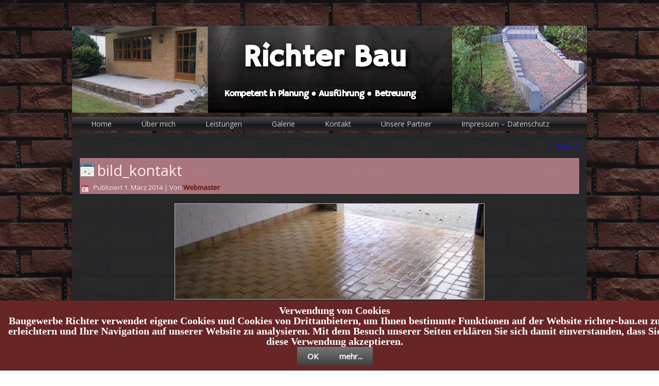

--- FILE ---
content_type: text/html; charset=UTF-8
request_url: http://richter-bau.eu/home/bild_kontakt/
body_size: 7777
content:
<!DOCTYPE html>
<html lang="de">
<head>
<meta charset="UTF-8" />
<title>bild_kontakt | Richter Bau</title>
<!-- Created by Artisteer v4.0.0.58475 -->
<meta name="viewport" content="initial-scale = 1.0, maximum-scale = 1.0, user-scalable = no, width = device-width">
<!--[if lt IE 9]><script src="http://html5shiv.googlecode.com/svn/trunk/html5.js"></script><![endif]-->

<link rel="stylesheet" href="http://richter-bau.eu/wp-content/themes/RiBa3/style.css" media="screen" />
<link rel="pingback" href="http://richter-bau.eu/xmlrpc.php" />
<link rel='dns-prefetch' href='//s0.wp.com' />
<link rel='dns-prefetch' href='//secure.gravatar.com' />
<link rel='dns-prefetch' href='//fonts.googleapis.com' />
<link rel='dns-prefetch' href='//s.w.org' />
<link rel="alternate" type="application/rss+xml" title="Richter Bau &raquo; Feed" href="http://richter-bau.eu/feed/" />
<link rel="alternate" type="application/rss+xml" title="Richter Bau &raquo; Kommentar-Feed" href="http://richter-bau.eu/comments/feed/" />
<link rel="alternate" type="application/rss+xml" title="Richter Bau &raquo; Kommentar-Feed zu bild_kontakt" href="http://richter-bau.eu/home/bild_kontakt/feed/" />
		<script type="text/javascript">
			window._wpemojiSettings = {"baseUrl":"https:\/\/s.w.org\/images\/core\/emoji\/11\/72x72\/","ext":".png","svgUrl":"https:\/\/s.w.org\/images\/core\/emoji\/11\/svg\/","svgExt":".svg","source":{"concatemoji":"http:\/\/richter-bau.eu\/wp-includes\/js\/wp-emoji-release.min.js?ver=4.9.28"}};
			!function(e,a,t){var n,r,o,i=a.createElement("canvas"),p=i.getContext&&i.getContext("2d");function s(e,t){var a=String.fromCharCode;p.clearRect(0,0,i.width,i.height),p.fillText(a.apply(this,e),0,0);e=i.toDataURL();return p.clearRect(0,0,i.width,i.height),p.fillText(a.apply(this,t),0,0),e===i.toDataURL()}function c(e){var t=a.createElement("script");t.src=e,t.defer=t.type="text/javascript",a.getElementsByTagName("head")[0].appendChild(t)}for(o=Array("flag","emoji"),t.supports={everything:!0,everythingExceptFlag:!0},r=0;r<o.length;r++)t.supports[o[r]]=function(e){if(!p||!p.fillText)return!1;switch(p.textBaseline="top",p.font="600 32px Arial",e){case"flag":return s([55356,56826,55356,56819],[55356,56826,8203,55356,56819])?!1:!s([55356,57332,56128,56423,56128,56418,56128,56421,56128,56430,56128,56423,56128,56447],[55356,57332,8203,56128,56423,8203,56128,56418,8203,56128,56421,8203,56128,56430,8203,56128,56423,8203,56128,56447]);case"emoji":return!s([55358,56760,9792,65039],[55358,56760,8203,9792,65039])}return!1}(o[r]),t.supports.everything=t.supports.everything&&t.supports[o[r]],"flag"!==o[r]&&(t.supports.everythingExceptFlag=t.supports.everythingExceptFlag&&t.supports[o[r]]);t.supports.everythingExceptFlag=t.supports.everythingExceptFlag&&!t.supports.flag,t.DOMReady=!1,t.readyCallback=function(){t.DOMReady=!0},t.supports.everything||(n=function(){t.readyCallback()},a.addEventListener?(a.addEventListener("DOMContentLoaded",n,!1),e.addEventListener("load",n,!1)):(e.attachEvent("onload",n),a.attachEvent("onreadystatechange",function(){"complete"===a.readyState&&t.readyCallback()})),(n=t.source||{}).concatemoji?c(n.concatemoji):n.wpemoji&&n.twemoji&&(c(n.twemoji),c(n.wpemoji)))}(window,document,window._wpemojiSettings);
		</script>
		<style type="text/css">
img.wp-smiley,
img.emoji {
	display: inline !important;
	border: none !important;
	box-shadow: none !important;
	height: 1em !important;
	width: 1em !important;
	margin: 0 .07em !important;
	vertical-align: -0.1em !important;
	background: none !important;
	padding: 0 !important;
}
</style>
<link rel='stylesheet' id='contact-form-7-css'  href='http://richter-bau.eu/wp-content/plugins/contact-form-7/includes/css/styles.css?ver=5.0.5' type='text/css' media='all' />
<link rel='stylesheet' id='cookie-notice-front-css'  href='http://richter-bau.eu/wp-content/plugins/cookie-notice/css/front.min.css?ver=4.9.28' type='text/css' media='all' />
<link rel='stylesheet' id='bwg_sumoselect-css'  href='http://richter-bau.eu/wp-content/plugins/photo-gallery/css/sumoselect.min.css?ver=3.0.3' type='text/css' media='all' />
<link rel='stylesheet' id='bwg_font-awesome-css'  href='http://richter-bau.eu/wp-content/plugins/photo-gallery/css/font-awesome/font-awesome.min.css?ver=4.6.3' type='text/css' media='all' />
<link rel='stylesheet' id='bwg_mCustomScrollbar-css'  href='http://richter-bau.eu/wp-content/plugins/photo-gallery/css/jquery.mCustomScrollbar.min.css?ver=1.5.9' type='text/css' media='all' />
<link rel='stylesheet' id='bwg_frontend-css'  href='http://richter-bau.eu/wp-content/plugins/photo-gallery/css/bwg_frontend.css?ver=1.5.9' type='text/css' media='all' />
<link rel='stylesheet' id='tablepress-default-css'  href='http://richter-bau.eu/wp-content/plugins/tablepress/css/default.min.css?ver=1.9.1' type='text/css' media='all' />
<!--[if lte IE 7]>
<link rel='stylesheet' id='style.ie7.css-css'  href='http://richter-bau.eu/wp-content/themes/RiBa3/style.ie7.css?ver=4.9.28' type='text/css' media='screen' />
<![endif]-->
<link rel='stylesheet' id='style.responsive.css-css'  href='http://richter-bau.eu/wp-content/themes/RiBa3/style.responsive.css?ver=4.9.28' type='text/css' media='all' />
<link rel='stylesheet' id='css-css'  href='http://fonts.googleapis.com/css?family=Hammersmith+One%7CArtifika%7COpen+Sans%7CAllerta&#038;subset=latin&#038;ver=4.9.28' type='text/css' media='all' />
<link rel='stylesheet' id='jetpack_css-css'  href='http://richter-bau.eu/wp-content/plugins/jetpack/css/jetpack.css?ver=6.7.4' type='text/css' media='all' />
<script type='text/javascript' src='http://richter-bau.eu/wp-content/themes/RiBa3/jquery.js?ver=4.9.28'></script>
<script type='text/javascript'>
/* <![CDATA[ */
var cnArgs = {"ajaxurl":"http:\/\/richter-bau.eu\/wp-admin\/admin-ajax.php","hideEffect":"fade","onScroll":"no","onScrollOffset":"100","cookieName":"cookie_notice_accepted","cookieValue":"true","cookieTime":"2592000","cookiePath":"\/","cookieDomain":"","redirection":"","cache":"","refuse":"no","revoke_cookies":"0","revoke_cookies_opt":"automatic","secure":"0"};
/* ]]> */
</script>
<script type='text/javascript' src='http://richter-bau.eu/wp-content/plugins/cookie-notice/js/front.min.js?ver=1.2.44'></script>
<script type='text/javascript' src='http://richter-bau.eu/wp-content/themes/RiBa3/script.js?ver=4.9.28'></script>
<script type='text/javascript' src='http://richter-bau.eu/wp-content/themes/RiBa3/script.responsive.js?ver=4.9.28'></script>
<link rel='https://api.w.org/' href='http://richter-bau.eu/wp-json/' />
<link rel="EditURI" type="application/rsd+xml" title="RSD" href="http://richter-bau.eu/xmlrpc.php?rsd" />
<link rel="wlwmanifest" type="application/wlwmanifest+xml" href="http://richter-bau.eu/wp-includes/wlwmanifest.xml" /> 
<link rel='shortlink' href='https://wp.me/a4oBv6-q' />
<link rel="alternate" type="application/json+oembed" href="http://richter-bau.eu/wp-json/oembed/1.0/embed?url=http%3A%2F%2Frichter-bau.eu%2Fhome%2Fbild_kontakt%2F" />
<link rel="alternate" type="text/xml+oembed" href="http://richter-bau.eu/wp-json/oembed/1.0/embed?url=http%3A%2F%2Frichter-bau.eu%2Fhome%2Fbild_kontakt%2F&#038;format=xml" />
<style data-context="foundation-flickity-css">/*! Flickity v2.0.2
http://flickity.metafizzy.co
---------------------------------------------- */.flickity-enabled{position:relative}.flickity-enabled:focus{outline:0}.flickity-viewport{overflow:hidden;position:relative;height:100%}.flickity-slider{position:absolute;width:100%;height:100%}.flickity-enabled.is-draggable{-webkit-tap-highlight-color:transparent;tap-highlight-color:transparent;-webkit-user-select:none;-moz-user-select:none;-ms-user-select:none;user-select:none}.flickity-enabled.is-draggable .flickity-viewport{cursor:move;cursor:-webkit-grab;cursor:grab}.flickity-enabled.is-draggable .flickity-viewport.is-pointer-down{cursor:-webkit-grabbing;cursor:grabbing}.flickity-prev-next-button{position:absolute;top:50%;width:44px;height:44px;border:none;border-radius:50%;background:#fff;background:hsla(0,0%,100%,.75);cursor:pointer;-webkit-transform:translateY(-50%);transform:translateY(-50%)}.flickity-prev-next-button:hover{background:#fff}.flickity-prev-next-button:focus{outline:0;box-shadow:0 0 0 5px #09f}.flickity-prev-next-button:active{opacity:.6}.flickity-prev-next-button.previous{left:10px}.flickity-prev-next-button.next{right:10px}.flickity-rtl .flickity-prev-next-button.previous{left:auto;right:10px}.flickity-rtl .flickity-prev-next-button.next{right:auto;left:10px}.flickity-prev-next-button:disabled{opacity:.3;cursor:auto}.flickity-prev-next-button svg{position:absolute;left:20%;top:20%;width:60%;height:60%}.flickity-prev-next-button .arrow{fill:#333}.flickity-page-dots{position:absolute;width:100%;bottom:-25px;padding:0;margin:0;list-style:none;text-align:center;line-height:1}.flickity-rtl .flickity-page-dots{direction:rtl}.flickity-page-dots .dot{display:inline-block;width:10px;height:10px;margin:0 8px;background:#333;border-radius:50%;opacity:.25;cursor:pointer}.flickity-page-dots .dot.is-selected{opacity:1}</style><style data-context="foundation-slideout-css">.slideout-menu{position:fixed;left:0;top:0;bottom:0;right:auto;z-index:0;width:256px;overflow-y:auto;-webkit-overflow-scrolling:touch;display:none}.slideout-menu.pushit-right{left:auto;right:0}.slideout-panel{position:relative;z-index:1;will-change:transform}.slideout-open,.slideout-open .slideout-panel,.slideout-open body{overflow:hidden}.slideout-open .slideout-menu{display:block}.pushit{display:none}</style>
<link rel='dns-prefetch' href='//v0.wordpress.com'/>
<link rel='dns-prefetch' href='//i0.wp.com'/>
<link rel='dns-prefetch' href='//i1.wp.com'/>
<link rel='dns-prefetch' href='//i2.wp.com'/>
<link rel="shortcut icon" href="http://richter-bau.eu/wp-content/themes/RiBa3/favicon.ico" />		<style type="text/css">.recentcomments a{display:inline !important;padding:0 !important;margin:0 !important;}</style>
		
<!-- Jetpack Open Graph Tags -->
<meta property="og:type" content="article" />
<meta property="og:title" content="bild_kontakt" />
<meta property="og:url" content="http://richter-bau.eu/home/bild_kontakt/" />
<meta property="og:description" content="Besuche den Beitrag für mehr Info." />
<meta property="article:published_time" content="2014-03-01T14:46:15+00:00" />
<meta property="article:modified_time" content="2014-03-01T14:46:15+00:00" />
<meta property="og:site_name" content="Richter Bau" />
<meta property="og:image" content="http://richter-bau.eu/wp-content/uploads/2014/03/bild_kontakt.jpg" />
<meta property="og:locale" content="de_DE" />
<meta name="twitter:text:title" content="bild_kontakt" />
<meta name="twitter:card" content="summary" />
<meta name="twitter:description" content="Besuche den Beitrag für mehr Info." />

<!-- End Jetpack Open Graph Tags -->
			<!-- Easy Columns 2.1.1 by Pat Friedl http://www.patrickfriedl.com -->
			<link rel="stylesheet" href="http://richter-bau.eu/wp-content/plugins/easy-columns/css/easy-columns.css" type="text/css" media="screen, projection" />
			<style>.ios7.web-app-mode.has-fixed header{ background-color: rgba(3,122,221,.88);}</style></head>
<body class="attachment attachment-template-default attachmentid-26 attachment-jpeg cookies-not-set">

<div id="art-main">

<header class="clearfix art-header">


    <div class="art-shapes">
		<div class="art-headline" data-left="49.63%">
    <a href="http://richter-bau.eu/">Richter Bau</a>
</div>
		<div class="art-slogan" data-left="50.17%">Kompetent in Planung ● Ausführung ● Betreuung</div>


            </div>

                
                    
</header>

<nav class="art-nav clearfix">
    
<ul class="art-hmenu menu-2">
	<li class="menu-item-85"><a title="Home" href="http://richter-bau.eu/">Home</a>
	</li>
	<li class="menu-item-90"><a title="Über mich" href="http://richter-bau.eu/ueber-mich/">Über mich</a>
	</li>
	<li class="menu-item-89"><a title="Leistungen" href="http://richter-bau.eu/leistungen/">Leistungen</a>
	</li>
	<li class="menu-item-96"><a title="Galerie" href="http://richter-bau.eu/galerie/">Galerie</a>
	</li>
	<li class="menu-item-88"><a title="Kontakt" href="http://richter-bau.eu/kontakt/">Kontakt</a>
	</li>
	<li class="menu-item-139"><a title="Unsere Partner" href="http://richter-bau.eu/unsere-partner/">Unsere Partner</a>
	</li>
	<li class="menu-item-87"><a title="Impressum - Datenschutz" href="http://richter-bau.eu/impressum/">Impressum &#8211; Datenschutz</a>
	</li>
</ul>
 
    </nav>
<div class="art-sheet clearfix">
            <div class="art-layout-wrapper clearfix">
                <div class="art-content-layout">
                    <div class="art-content-layout-row">
                        <div class="art-layout-cell art-content clearfix">

							<article class="art-post art-article ">
                                                                <div class="art-postcontent clearfix"><div class="navigation">
	<div class="alignleft"></div>
	<div class="alignright"><a href="http://richter-bau.eu/" title="Zurück zu Home" rel="gallery"><span class="meta-nav">&larr;</span> Home</a></div>
 </div></div>
</article>
		<article id="post-26"  class="art-post art-article  post-26 attachment type-attachment status-inherit hentry">
                                <div class="art-postmetadataheader"><h1 class="art-postheader"><span class="art-postheadericon"><a href="http://richter-bau.eu/home/bild_kontakt/" rel="bookmark" title="bild_kontakt">bild_kontakt</a></span></h1>                                                            <div class="art-postheadericons art-metadata-icons"><span class="art-postdateicon"><span class="date">Publiziert</span> <span class="entry-date" title="14:46">1. März 2014</span></span> | <span class="art-postauthoricon"><span class="author">Von</span> <span class="author vcard"><a class="url fn n" href="http://richter-bau.eu/author/Webmaster/" title="Zeige alle Beiträge von Webmaster">Webmaster</a></span></span></div></div>                                <div class="art-postcontent clearfix">	<p class="attachment center">
		<a href="http://richter-bau.eu/home/bild_ausfuehrung/" title="bild_kontakt" rel="attachment">
			<img width="600" height="185" src="https://i0.wp.com/richter-bau.eu/wp-content/uploads/2014/03/bild_kontakt.jpg?fit=600%2C185" class="attachment-600x9999 size-600x9999" alt="" srcset="https://i0.wp.com/richter-bau.eu/wp-content/uploads/2014/03/bild_kontakt.jpg?w=650 650w, https://i0.wp.com/richter-bau.eu/wp-content/uploads/2014/03/bild_kontakt.jpg?resize=300%2C92 300w" sizes="(max-width: 600px) 100vw, 600px" data-attachment-id="26" data-permalink="http://richter-bau.eu/home/bild_kontakt/" data-orig-file="https://i0.wp.com/richter-bau.eu/wp-content/uploads/2014/03/bild_kontakt.jpg?fit=650%2C200" data-orig-size="650,200" data-comments-opened="1" data-image-meta="{&quot;aperture&quot;:&quot;0&quot;,&quot;credit&quot;:&quot;&quot;,&quot;camera&quot;:&quot;&quot;,&quot;caption&quot;:&quot;&quot;,&quot;created_timestamp&quot;:&quot;0&quot;,&quot;copyright&quot;:&quot;&quot;,&quot;focal_length&quot;:&quot;0&quot;,&quot;iso&quot;:&quot;0&quot;,&quot;shutter_speed&quot;:&quot;0&quot;,&quot;title&quot;:&quot;&quot;}" data-image-title="bild_kontakt" data-image-description="" data-medium-file="https://i0.wp.com/richter-bau.eu/wp-content/uploads/2014/03/bild_kontakt.jpg?fit=300%2C92" data-large-file="https://i0.wp.com/richter-bau.eu/wp-content/uploads/2014/03/bild_kontakt.jpg?fit=650%2C200" />		</a>
	</p>
	<p class="center">Die gesamte Größe beträgt <a href="http://richter-bau.eu/wp-content/uploads/2014/03/bild_kontakt.jpg" title="Link zum Bild in voller Grösse">650 &times; 200</a> Pixel</p><div class="navigation">
	<div class="alignleft"><a href='http://richter-bau.eu/home/bild_ausfuehrung/'>bild_ausfuehrung</a> &raquo;</div>
	<div class="alignright">&laquo; <a href='http://richter-bau.eu/home/img_0001-1/'>IMG_0001-1</a></div>
 </div></div>
</article>
		<article id="respond"  class="art-post art-article ">
                                                                <div class="art-postcontent clearfix">	<div class="comment-respond">
		<h3 id="reply-title" class="comment-reply-title">Schreibe einen Kommentar <small><a rel="nofollow" id="cancel-comment-reply-link" href="/home/bild_kontakt/#respond" style="display:none;">Antwort abbrechen</a></small></h3>			<form action="http://richter-bau.eu/wp-comments-post.php" method="post" id="commentform" class="comment-form">
				<p class="comment-notes"><span id="email-notes">Deine E-Mail-Adresse wird nicht veröffentlicht.</span> Erforderliche Felder sind mit <span class="required">*</span> markiert</p><p class="comment-form-comment"><label for="comment">Kommentar</label> <textarea id="comment" name="comment" cols="45" rows="8" maxlength="65525" required="required"></textarea></p><p class="comment-form-author"><label for="author">Name <span class="required">*</span></label> <input id="author" name="author" type="text" value="" size="30" maxlength="245" required='required' /></p>
<p class="comment-form-email"><label for="email">E-Mail-Adresse <span class="required">*</span></label> <input id="email" name="email" type="text" value="" size="30" maxlength="100" aria-describedby="email-notes" required='required' /></p>
<p class="comment-form-url"><label for="url">Website</label> <input id="url" name="url" type="text" value="" size="30" maxlength="200" /></p>
<p class="comment-subscription-form"><input type="checkbox" name="subscribe_blog" id="subscribe_blog" value="subscribe" style="width: auto; -moz-appearance: checkbox; -webkit-appearance: checkbox;" /> <label class="subscribe-label" id="subscribe-blog-label" for="subscribe_blog">Benachrichtige mich über neue Beiträge via E-Mail.</label></p><p class="form-submit"><input name="submit" class="art-button" type="submit" id="submit" class="submit" value="Kommentar abschicken" /> <input type='hidden' name='comment_post_ID' value='26' id='comment_post_ID' />
<input type='hidden' name='comment_parent' id='comment_parent' value='0' />
</p>			</form>
			</div><!-- #respond -->
	</div>
</article>
				

                        </div>
                    </div>
                </div>
            </div><footer class="art-footer clearfix">
<hr style="border:none;background-color:#dedede;color:#dedede;height:1px; width: 850px">
<br>
<p>&nbsp;Copyright © 2013-2014. All Rights Reserved.</p>
<br>
<br>
</footer>

    </div>
    <p class="art-page-footer">
        <span id="art-footnote-links">Designed by <a href="http://www.hirsch-edv-service.de" target="_blank">M. Hirsch | HIRSCH EDV-SERVICE</a>.</span>
    </p>
</div>



<div id="wp-footer">
	<!-- Powered by WPtouch: 4.3.33 -->	<div style="display:none">
	</div>
<script type='text/javascript' src='http://richter-bau.eu/wp-includes/js/comment-reply.min.js?ver=4.9.28'></script>
<script type='text/javascript' src='http://richter-bau.eu/wp-content/plugins/jetpack/_inc/build/photon/photon.min.js?ver=20130122'></script>
<script type='text/javascript'>
/* <![CDATA[ */
var wpcf7 = {"apiSettings":{"root":"http:\/\/richter-bau.eu\/wp-json\/contact-form-7\/v1","namespace":"contact-form-7\/v1"},"recaptcha":{"messages":{"empty":"Bitte best\u00e4tige, dass du keine Maschine bist."}}};
/* ]]> */
</script>
<script type='text/javascript' src='http://richter-bau.eu/wp-content/plugins/contact-form-7/includes/js/scripts.js?ver=5.0.5'></script>
<script type='text/javascript' src='https://s0.wp.com/wp-content/js/devicepx-jetpack.js?ver=202604'></script>
<script type='text/javascript' src='http://richter-bau.eu/wp-content/plugins/photo-gallery/js/jquery.sumoselect.min.js?ver=3.0.3'></script>
<script type='text/javascript' src='http://richter-bau.eu/wp-content/plugins/photo-gallery/js/jquery.mobile.min.js?ver=1.5.9'></script>
<script type='text/javascript' src='http://richter-bau.eu/wp-content/plugins/photo-gallery/js/jquery.mCustomScrollbar.concat.min.js?ver=1.5.9'></script>
<script type='text/javascript' src='http://richter-bau.eu/wp-content/plugins/photo-gallery/js/jquery.fullscreen-0.4.1.min.js?ver=0.4.1'></script>
<script type='text/javascript'>
/* <![CDATA[ */
var bwg_objectL10n = {"bwg_field_required":"field is required.","bwg_mail_validation":"Dies ist keine g\u00fcltige E-Mail-Adresse.","bwg_search_result":"Es gibt keine Bilder, die ihrer Suche entsprechen.","is_pro":""};
/* ]]> */
</script>
<script type='text/javascript' src='http://richter-bau.eu/wp-content/plugins/photo-gallery/js/bwg_gallery_box.js?ver=1.5.9'></script>
<script type='text/javascript' src='http://richter-bau.eu/wp-content/plugins/photo-gallery/js/bwg_embed.js?ver=1.5.9'></script>
<script type='text/javascript'>
/* <![CDATA[ */
var bwg_objectsL10n = {"bwg_select_tag":"Select Tag","bwg_order_by":"Order By","bwg_search":"Suchen","bwg_show_ecommerce":"Show Ecommerce","bwg_hide_ecommerce":"Hide Ecommerce","bwg_show_comments":"Kommentare anzeigen ","bwg_hide_comments":"Kommentare ausblenden ","bwg_how_comments":"how Comments","bwg_restore":"Wiederherstellen","bwg_maximize":"Maximieren","bwg_fullscreen":"Vollbild","bwg_search_tag":"SEARCH...","bwg_tag_no_match":"No tags found","bwg_all_tags_selected":"All tags selected","bwg_tags_selected":"tags selected","play":"Wiedergabe","pause":"Pause","is_pro":""};
/* ]]> */
</script>
<script type='text/javascript' src='http://richter-bau.eu/wp-content/plugins/photo-gallery/js/bwg_frontend.js?ver=1.5.9'></script>
<script type='text/javascript' src='https://secure.gravatar.com/js/gprofiles.js?ver=2026Janaa'></script>
<script type='text/javascript'>
/* <![CDATA[ */
var WPGroHo = {"my_hash":""};
/* ]]> */
</script>
<script type='text/javascript' src='http://richter-bau.eu/wp-content/plugins/jetpack/modules/wpgroho.js?ver=4.9.28'></script>
<script type='text/javascript' src='http://richter-bau.eu/wp-includes/js/wp-embed.min.js?ver=4.9.28'></script>
<script type='text/javascript' src='https://stats.wp.com/e-202604.js' async='async' defer='defer'></script>
<script type='text/javascript'>
	_stq = window._stq || [];
	_stq.push([ 'view', {v:'ext',j:'1:6.7.4',blog:'64969372',post:'26',tz:'1',srv:'richter-bau.eu'} ]);
	_stq.push([ 'clickTrackerInit', '64969372', '26' ]);
</script>

			<div id="cookie-notice" role="banner" class="cn-bottom" style="color: #ffffff; background-color: #682525;"><div class="cookie-notice-container"><span id="cn-notice-text"><h2>Verwendung von Cookies</h2>
                                <p><h2><p>Baugewerbe Richter verwendet eigene Cookies und Cookies von Drittanbietern, um Ihnen bestimmte Funktionen auf der Website richter-bau.eu zu erleichtern und Ihre Navigation auf unserer Website zu analysieren. Mit dem Besuch unserer Seiten erklären Sie sich damit einverstanden, dass Sie diese Verwendung akzeptieren. </h2></p></span><a href="#" id="cn-accept-cookie" data-cookie-set="accept" class="cn-set-cookie cn-button button">OK</a><a href="http://richter-bau.eu/datenschutz/" target="_blank" id="cn-more-info" class="cn-more-info cn-button button">mehr...</a>
				</div>
				
			</div>	<!-- 75 queries. 0,893 seconds. -->
</div>
</body>
</html>

